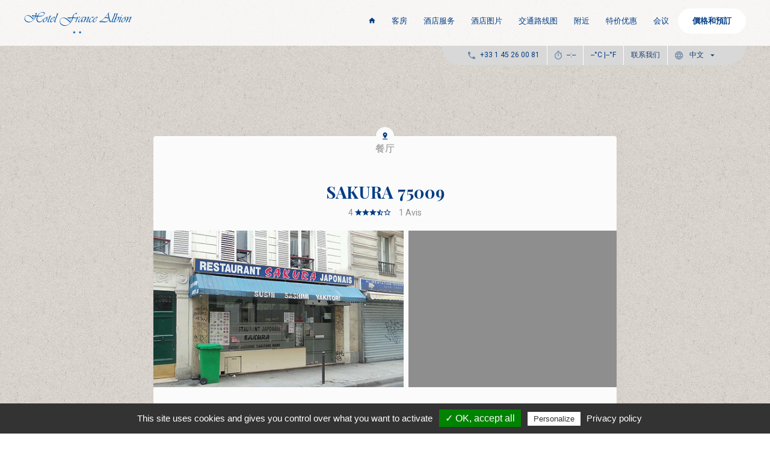

--- FILE ---
content_type: text/html; charset=UTF-8
request_url: https://www.albion-paris-hotel.com/cn/sakura-75009~pid5801
body_size: 7251
content:
<!DOCTYPE HTML>
<html lang="cn">
<head>
	<meta charset="UTF-8">
	<title>SAKURA 75009</title>
	<link rel="icon" href="/res/img/favicon.ico">
	<meta name="description" content="">
	<meta http-equiv="X-UA-Compatible" content="IE=edge">
	<meta name="viewport" content="width=device-width, initial-scale=1">
	<link rel="dns-prefetch" href="">

	<!--<link rel="stylesheet" href="/res/css/design.scss">-->
	<link rel="stylesheet" href="/res/lib/material-design-icon/css/material-design-iconic-font.min.css">
	<link rel="stylesheet" href="/res/css/style.scss?v=4">
	<!-- <link rel="stylesheet" href="/res/widget/widget.css?v=1"> -->

<meta name="google-site-verification" content="Yuo1ESYHhCjY0f-BG-yOiPWb0rDzcGmVtXGPxzfyuCU">
<meta name="msvalidate.01" content="A1BA8CEEB36F91767BD4C0D739A8A249">
<script type="text/javascript" src="https://cdnjs.cloudflare.com/ajax/libs/moment.js/2.22.0/moment.js"></script>		
	<!--[if IE 9]>
		
<style>
.ie-filters {
  filter : none; }

</style>

	
	<!--[if lt IE 9]>
        <script src="https://oss.maxcdn.com/html5shiv/3.7.2/html5shiv.min.js"></script>
        <script src="https://oss.maxcdn.com/respond/1.4.2/respond.min.js"></script>
    <![endif]-->
	<!-- Script start -->
<script>
var s="fr";
if( window.location.href.split('/').includes('en') || window.location.href.split('/').includes('pt') || window.location.href.split('/').includes('it') || window.location.href.split('/').includes('de') || window.location.href.split('/').includes('es') || window.location.href.split('/').includes('ru') || window.location.href.split('/').includes('ja') ||window.location.href.split('/').includes('cn')  ){
	s="en";
}
 
 !function(a,b,c,d,e,f,o){
     a._qt=a._qt||{},a._qt.options=o||{},a._qt.license=e,a._qt.lang=f,
     g=b.createElement(c),g.type="text/javascript",g.async=!0,
     g.src=("https:"==b.location.protocol?"https://":"http://")+d,
     h=b.getElementsByTagName(c)[0],h.parentNode.insertBefore(g,h)
  }(window,document,"script","cdn.quicktext.im/qt.min.js","8hEDa-pViU",s, {tags: []});
</script>
<script src="https://www.google.com/recaptcha/api.js" async defer></script>
	<!-- Script end -->
</head>



<body class="surrounding-place" data-webmoduleviews="SurroundingPlace">
<header>
	<div class="container">
		<div class="row">	
			
			<div class="brand">
				<a href="/cn/" class="logo">
					<img src="/res/img/logo.png" alt="H&ocirc;tel France Albion Paris">
				</a>
			</div>

			<nav class="nav">
				
				<menu class="menu">
					
					<a href="/cn/" class=""><i class="zmdi zmdi-home"></i></a>
					<a href="/cn/rooms" class="">&#23458;&#25151;</a>
					<a href="/cn/services" class="">&#37202;&#24215;&#26381;&#21153;</a>
					<a href="/cn/pictures" class="">&#37202;&#24215;&#22270;&#29255;</a>
					<a href="/cn/map" class="">&#20132;&#36890;&#36335;&#32447;&#22270;</a>
					<a href="/cn/surroundings" class=""> &#38468;&#36817;</a>
					<a href="/cn/offers" class="">&#29305;&#20215;&#20248;&#24800;</a>
					<a href="/cn/meetings" class=" visible-lg-inline-block visible-xs-inline-block">&#20250;&#35758;</a>
					<a href="/cn/contact" class=" hidden-lg hidden-md hidden-sm visible-xs-inline-block">&#32852;&#31995;&#25105;&#20204;</a>
					
					<a href="https://www.secure-hotel-booking.com/Hotel-France-Albion/2Y8L/?hotelId=369" target="_blank" id="sakura-75009~pid5801-header-booklink" class="btn btn-default btn-rounded">&#20729;&#26684;&#21644;&#38928;&#35330;</a>
					
				</menu>
				
			</nav>
		</div>
		<div class="row nav-secondary-wrapper">
			<nav class="nav-secondary" id="local-infos">
				
				<div class="item"><i class="zmdi zmdi-phone"></i><span>+33 1 45 26 00 81</span></div>
				<div class="item hidden-xs"><i class="zmdi zmdi-timer"></i><span id="time">--:--</span></div>
				<div class="item hidden-xs weather-icon"><i class="wi"></i><span class="temperature_c">--</span>&deg;C |<span class="temperature_f">--</span>&deg;F</div>
				<div class="item link hidden-lg hidden-xs"><span><a href="/cn/meetings" class=" ">&#20250;&#35758;</a></span></div>
				<div class="item link hidden-xs"><span><a href="/cn/contact" class=" ">&#32852;&#31995;&#25105;&#20204;</a></span></div>
				
				<div class="lng-wrap item  dropdown">

					<a href="#" class="dropdown-toggle" data-toggle="dropdown" role="button" aria-haspopup="true" aria-expanded="false">
						<i class="zmdi zmdi-globe-alt"></i>
						<span>&#20013;&#25991;</span>
						<i class="zmdi zmdi-caret-down"></i>
					</a>

					<div class="dropdown-menu lng-drop"><li class="fr">
							<a class="" href="/sakura-75009~pid5801">Fran&ccedil;ais</a>
						</li><li class="en">
							<a class="" href="/en/sakura-75009~pid5801">English</a>
						</li><li class="cn">
							<a class="active" href="/cn/sakura-75009~pid5801">&#20013;&#25991;</a>
						</li><li class="de">
							<a class="" href="/de/sakura-75009~pid5801">Deutsch</a>
						</li><li class="pt">
							<a class="" href="/pt/sakura-75009~pid5801">Portugu&ecirc;s</a>
						</li><li class="es">
							<a class="" href="/es/sakura-75009~pid5801">Espa&ntilde;ol</a>
						</li><li class="ru">
							<a class="" href="/ru/sakura-75009~pid5801">&#1056;&#1091;&#1089;&#1089;&#1082;&#1080;&#1081;</a>
						</li><li class="ja">
							<a class="" href="/ja/sakura-75009~pid5801">&#26085;&#26412;&#35486;</a>
						</li><li class="it">
							<a class="" href="/it/sakura-75009~pid5801">Italiano</a>
						</li></div>

				</div>
				
			</nav>
			

		</div>
	</div>


</header>

	

	
<!--margin top here
-->

				
	<script id="AroundXP-loader" type="text/javascript" src="http://guest.experience-hotel.com/res/webmodule/AroundXP/loader.js"></script>
	
	<section class="place-wrapper container" style="margin-top:150px;">
		
		<div class="row">
			<div class="col-md-8 col-md-offset-2 col-sm-10 col-sm-offset-1 place-aj">
				<div class="place-itself">
		
<style>
.medias .left .image {
  width: 100%;
  height: 100%;
  background-size: cover; }

.place-itself .right {
  vertical-align: top; }

.js-map-parent {
  min-height: 200px; }

</style>

		
				<div class="head">
					<div class="typeicon"><i class="zmdi zmdi-pin-drop"></i></div> 
					<div class="place-cat">&#39184;&#21381;</div>
					<h1 class="place-name">SAKURA 75009</h1>

					<div class="place-score">
							<span class="average-note">
								4
								
								
								 <i class="zmdi zmdi-star"></i><i class="zmdi zmdi-star"></i><i class="zmdi zmdi-star"></i><i class="zmdi zmdi-star-half"></i><i class="zmdi zmdi-star-outline"></i>
							
							
						</span>
						<span class="review-count">1</span>
						<span class="review-count-txt">Avis</span>
					</div>
				</div>
				<div class="medias">
					<div class="left">
												<div class="image" style="background-image: url(/wcms/img/-sizel-101177-500-500.jpg)"></div>
											</div>
					<div class="right js-map-parent">
												<a href="https://maps.google.com/maps?saddr=11%20Rue%20Notre%20Dame%20de%20Lorette,%2075009%20Paris&amp;daddr=9%20Rue%20Saint-Lazare,%2075009%20Paris,%20France" target="_blank">
							<img class="js-map-resize" data-src-resize="https://maps.googleapis.com/maps/api/staticmap?&amp;size=((w))x((h))&amp;key=AIzaSyAeLkkzBhG_g8IKpSYdp29RkQcsTO06hC0&amp;markers=color:yellow%7Clabel:H%7C48.877505, 2.338304&amp;markers=color:red%7C48.8767539,2.3380052">
						</a>
						<!--map img from google map showing direction from the hotel-->
					</div>
				</div>
				<div class="contact-details">
						
						<div class="">
							<p class="place-adresse"><i class="zmdi zmdi-pin"></i> <span>9 Rue Saint-Lazare, 75009 Paris, France</span></p>
							
							<p class="place-phone "><i class="zmdi zmdi-phone"></i> <span>+33 1 48 74 38 91</span></p>
						</div>
						
						<div class="distance-from-hotel">
							<h4>Distance de l'h&ocirc;tel</h4>
							<p class="js-hidemeifnecessary"><span>A pied : </span> <span class="js-duration-walking" data-duration="144"></span></p>
							<p class="js-hidemeifnecessary"><span>En transports : </span> <span class="js-duration-transit" data-duration="144"></span></p>
							<p class="js-hidemeifnecessary"><span>En voiture : </span> <span class="js-duration-driving" data-duration="228"></span></p>
						</div>
					
					
					
					<div class="contact-links text-center">	
						<hr>
						
						<a href="http://sakura-3.lafourchette.rest/" target="_blank" class="place-website pull-right ">
						<span>Site web</span> <i class="zmdi zmdi-open-in-new"></i></a>
												<a href="https://maps.google.com/maps?saddr=11%20Rue%20Notre%20Dame%20de%20Lorette,%2075009%20Paris&amp;daddr=9%20Rue%20Saint-Lazare,%2075009%20Paris,%20France" target="_blank" class="pull-left">
							<span>Itin&eacute;raire depuis l&rsquo;h&ocirc;tel</span>
							<i class="zmdi zmdi-directions"></i>
						</a>
						<div class="clearfix"></div>
						<hr>
					</div>
					<div class="review">
						<h2>Avis</h2>
						
						
						<article class="xp-comment-wrapper">
							<div class="" id="">
																<article class="comment item">
									<div class="deco">
										<i class="zmdi zmdi-comment-alt-text"></i>
									</div>
									<div class="content">
										
										<span class="stars">
											<!-- IMPORTANT <i class="zmdi zmdi-star"></i><i class="zmdi zmdi-star"></i><i class="zmdi zmdi-star"></i><i class="zmdi zmdi-star-half"></i><i class="zmdi zmdi-star-outline"></i>-->
									</span>
									<span class="text comment-text">
										
										&#38750;&#24120;&#22909;&#30340;&#25509;&#24453;&#21644;&#24555;&#36895;&#12290;
										
									</span>
									<span class="name">J.B.</span>
									<span class="date"><span class="momentjs-fromnow">2017-01-28T14:27:53+01:00</span></span>
								</div>
							</article>
														
						</div>
					</article>
					

				</div>
			</div>
		</div>
	</div>
	
</div>
</section>

	<div class="toggle-lng">
	<div class="container">
		<div class="row">
			<div class="col-sm-6 col-sm-offset-3 col-md-4 col-md-offset-4 lng-list-wrap">
			<a href="#" class="footer-lng-close"><i class="zmdi zmdi-close"></i></a>
			<ul>
				

<li><a class="" href="/sakura-75009~pid5801">Fran&ccedil;ais</a></li>

				

<li><a class="" href="/en/sakura-75009~pid5801">English</a></li>

				

<li><a class="active" href="/cn/sakura-75009~pid5801">&#20013;&#25991;</a></li>

				

<li><a class="" href="/de/sakura-75009~pid5801">Deutsch</a></li>

				

<li><a class="" href="/pt/sakura-75009~pid5801">Portugu&ecirc;s</a></li>

				

<li><a class="" href="/es/sakura-75009~pid5801">Espa&ntilde;ol</a></li>

				

<li><a class="" href="/ru/sakura-75009~pid5801">&#1056;&#1091;&#1089;&#1089;&#1082;&#1080;&#1081;</a></li>

				

<li><a class="" href="/ja/sakura-75009~pid5801">&#26085;&#26412;&#35486;</a></li>

				

<li><a class="" href="/it/sakura-75009~pid5801">Italiano</a></li>
</ul>
			</div>
		</div>
	</div>
</div>
<footer>
	<div class="inner-footer">
		<div class="container">
			
			<div class="row">
				
				<div class="col-md-4 logo">
					<img src="/res/img/logo-footer.png" alt="">
					<address>
						<i class="zmdi zmdi-pin"></i>
							11, rue Notre-Dame de Lorette <br>
							75009 Paris <br>
					</address>
					<div class="trip">


						<div id="TA_certificateOfExcellence117" class="TA_certificateOfExcellence">
						<ul id="pnlKaDGu" class="TA_links XD9v5oiOuI">
						<li id="YLDQsC6" class="niUNDa2g2P3">
						<a target="_blank" href="https://www.tripadvisor.com/Hotel_Review-g187147-d282185-Reviews-Hotel_France_Albion-Paris_Ile_de_France.html"><img src="https://www.tripadvisor.com/img/cdsi/img2/awards/CoE2016_WidgetAsset-14348-2.png" alt="TripAdvisor" class="widCOEImg" id="CDSWIDCOELOGO"></a>
						</li>
						</ul>
						</div>
						<script src="https://www.jscache.com/wejs?wtype=certificateOfExcellence&amp;uniq=117&amp;locationId=282185&amp;lang=en_US&amp;year=2016&amp;display_version=2"></script>


					</div>
					<div class="clearfix"></div>
				</div>
				
				<div class="col-md-4 cta">
						
					<div class="row">
						
						<div class="col-xs-4">
							<a href="https://www.facebook.com/HotelFranceAlbion?filter=3" class="footer-round" target="_blank">
								<i class="zmdi zmdi-facebook"></i>
								<span>FACEBOOK</span>
							</a>
						</div>
						<div class="col-xs-4">
							<a href="http://www.youtube.com/watch?t=1&amp;v=0N0LSu8maps" class="footer-round fresco " data-fresco-options="width: 853,height: 480,youtube: {toplay:0}">
								<i class="zmdi zmdi-videocam"></i>
								<span>&#35222;&#38971;</span>
							</a>
						</div>
						<div class="col-xs-4">
							<div class="footer-round footer-lng-round">
								<i class="zmdi zmdi-globe-alt"></i>
								<span>&#35486;&#35328;</span>
							</div>
						</div>
						<a href="https://www.secure-hotel-booking.com/Hotel-France-Albion/2Y8L/?hotelId=369" class="btn btn-default footer-book" id="sakura-75009~pid5801-footer-booklink" target="_blank">&#39044;&#35746;</a>
					</div>


				</div>
				
				<div class="col-md-4 contact-infos">
						
					<div class="icon-left">
						<i class="zmdi zmdi-phone"></i>
						<h3>+33 1 45 26 00 81</h3>
						
					</div>
					<div class="icon-left">
						<i class="zmdi zmdi-email"></i>
						<p>
							contact@france-albion.com <br><br>
							<a href="https://www.secure-hotel-booking.com/Hotel-France-Albion/2Y8L/?hotelId=369" target="_blank" id="sakura-75009~pid5801-footer-booklink-modify">&#25105;&#30340;&#38928;&#35330;</a>
							<a href="/cn/disclaimer">&#27861;&#24459;&#20449;&#24687;</a>
															<a target="_blank" href="/wcms/file/CGV_HOTEL_FA.pdf">General condition of sale</a>
														<a href="http://progress9.fr/" target="_blank">Progress9 Creation</a>
						</p>
						<p><img src="/res/img/adapte.jpg" width="80" alt=""></p>
					</div>
					<div class="icon-left">
					<div id="valpas-label-div"><a target="_blank" href="https://valpashotels.com/for-travelers?hotelname=hotel-helussi"> <img style="height: 100px; background-color: white; padding: 10px;" src="https://app.valpashotels.com/images/svg/valpas_label_color.svg"> </a> </div>
				</div>

				</div>

			</div>

		</div>
	</div>
</footer>

<div class="hotels9">
	<div class="container">
		<div class="heading">
			<img src="/res/img/logo-hotels9.png" alt="">
			<p>Discover the other hotel of the group</p>
		</div>
		<div class="decoo"></div>
		<div class="decom"></div>
		<div class="col-sm-10 col-md-8 col-md-offset-2 col-sm-offset-1 ">
			<a href="http://helussi.fr/" target="_blank" class="blochotels">
			<div class="photo"></div>
			<div class="desc">
				<i class="zmdi zmdi-arrow-right zmdi-hc-3x"></i>
				<h3>H&ocirc;tel Helussi</h3>
				<p>Situated between Gare du Nord and les Grands Boulevards</p>
			</div>
			</a>
		</div>
	</div>
</div>

	
<script src="/res/js/ui.js?v=2"></script>
<script src="https://www.hotelpricexplorer.com/embed?id=c0ec032f-d6e4-4086-9398-b1370be13c1a&amp;language=en&amp;currency=EUR" async></script>
<script>
  /*(function(i,s,o,g,r,a,m){i['GoogleAnalyticsObject']=r;i[r]=i[r]||function(){
  (i[r].q=i[r].q||[]).push(arguments)},i[r].l=1*new Date();a=s.createElement(o),
  m=s.getElementsByTagName(o)[0];a.async=1;a.src=g;m.parentNode.insertBefore(a,m)
  })(window,document,'script','//www.google-analytics.com/analytics.js','ga');

  ga('create', 'UA-33541200-1', 'auto');
  ga('send', 'pageview');*/

</script>

<!-- Chatbot Livie v2 -->

<!--
<link rel="stylesheet" type="text/css" href="https://api.livie.altelis.com/static/integration.css">
<script type="text/javascript" src="https://api.livie.altelis.com/static/integration.js?livie-client-id=e951c874-95c1-4939-98b4-f47e2c766fb7"></script>

<style>
.chatbot-conversation-container {
  z-index: 999999999999; }

</style>

--&gt;

<!-- Fin Chatbot Livie v2 -->

<div id="cookie-bar" class="owc-footer__cookie-row">
	<button class="cookie-bar__close" onclick="cookieBbar()">Close</button>
		<p>We use cookies to ensure you have the best experience on our site. If you continue to use the latter, we will consider that you accept the use of cookies. </p>
	</div>
<script>
function cookieBbar() {   
        console.log("GDPR Cookie has been set and will expire in 9999");
        document.cookie = "gdprCookieTest7=true; expires=Fri, 31 Dec 9999 23:59:59 GMT";
        document.getElementById("cookie-bar").style.visibility = "hidden";
     
    }

    if (document.cookie.split(';').filter((item) => item.includes('gdprCookieTest7=')).length) {
        console.log('The cookie exists');
        document.getElementById("cookie-bar").style.visibility = "hidden";
    }	
</script>
<script type="text/javascript" src="/res/widget/bounceback.js"></script>
<!-- <script type="text/javascript" src="/res/widget/PredictionX.js"></script> -->
<script type="text/javascript" id="widget-experience-75" src="https://api.experience-hotel.com/res/webmodule/AIR/loader.php?dw=acquisition&amp;dt=75&amp;slug=hotel-france-albion"></script>
<div style=" width : 100%;background-color: #003c84;z-index : 99999;height: 32px;text-align: center;">
	<a href="/confidentialite"><span style="text-decoration: none ;  padding : 5px ; margin:0;color: #fff;">Politique de confidentialit&eacute;</span></a>
	<a href="/disclaimer"><span style="text-decoration: none ;  padding : 5px ; margin:0;color: #fff;">Mention L&eacute;gales</span></a>
</div>
   <script type="text/javascript">
        tarteaucitron.user.gajsUa = 'UA-XXXXXXXX-X';
        tarteaucitron.user.gajsMore = function () { /* add here your optionnal _ga.push() */ };
        (tarteaucitron.job = tarteaucitron.job || []).push('gajs');
        </script>

     <script type="text/javascript" src="/res/tarteaucitron.js-1.3/tarteaucitron.js"></script>

        <script type="text/javascript">
        tarteaucitron.init({
    	  "privacyUrl": "/confidentialite", /* Privacy policy url */

    	  "hashtag": "#tarteaucitron", /* Open the panel with this hashtag */
    	  "cookieName": "tarteaucitron", /* Cookie name */
    
    	  "orientation": "bottom", /* Banner position (top - bottom) */
    	  "showAlertSmall": true, /* Show the small banner on bottom right */
    	  "cookieslist": true, /* Show the cookie list */

    	  "adblocker": false, /* Show a Warning if an adblocker is detected */
    	  "AcceptAllCta" : true, /* Show the accept all button when highPrivacy on */
    	  "highPrivacy": true, /* Disable auto consent */
    	  "handleBrowserDNTRequest": false, /* If Do Not Track == 1, disallow all */

    	  "removeCredit": false, /* Remove credit link */
    	  "moreInfoLink": true, /* Show more info link */
    	  "useExternalCss": false, /* If false, the tarteaucitron.css file will be loaded */

    	  //"cookieDomain": ".my-multisite-domaine.fr", /* Shared cookie for multisite */
                          
    	  "readmoreLink": "/Mentions-legales" /* Change the default readmore link */
        });
        </script>

   <script type="text/javascript">
        tarteaucitron.user.gajsUa = 'UA-33541200-1';
        tarteaucitron.user.gajsMore = function () { /* add here your optionnal _ga.push() */ };
        (tarteaucitron.job = tarteaucitron.job || []).push('gajs');
	   	tarteaucitron.user.googletagmanagerId = 'GTM-KR7J2M5';
        (tarteaucitron.job = tarteaucitron.job || []).push('googletagmanager');
        </script>
		

    <div class="modal-covid">
        <div class="modal-covid-div">
            <div class="modal-covid-texte">
                <span class="close-popup">+</span>
                        
<p>
	Dear Estimated Guests,<br>
	We inform you that out hotel&rsquo;s facade will be under restoration from 01/05/2026 until 05/31/2026.<br>
	This might cause significant noise during the day from Monday to Friday.<br>
	We apologize for the inconvenience.<br>
	
	</p>

            </div>
        
            


<style>
.modal-covid {
  position: fixed;
  top: 50%;
  z-index: 999999999;
  width: 30%;
  left: 50%;
  transform: translate(-50%, -50%);
  background: white;
  border: #003c84 5px solid;
  font-size: 18px;
  text-align: center;
  border-radius: 10px; }

.modal-covid-div {
  padding: 25px; }

.close-popup {
  position: absolute;
  top: 5px;
  right: 15px;
  color: #fff;
  font-weight: bolder;
  cursor: pointer;
  transform: rotate(45deg);
  /* padding: 3px; */
  font-size: 25px;
  border-radius: 50%;
  background: rgba(140, 140, 140, 0.3);
  width: 35px;
  height: 35px;
  display: flex;
  align-items: center;
  /* opacity: 0.5; */
  justify-content: center; }

.modal-covid-texte ul {
  text-align: left; }

.modal-covid-div a {
  padding: 10px 15px;
  background: #003c84;
  color: white;
  border-radius: 10px; }

.modal-covid-div h3 {
  color: #003c84;
  font-size: 22px;
  line-height: 30px;
  text-transform: capitalize;
  margin-top: 0; }

@media screen and (max-width: 980px) {
  .modal-covid {
    width: 90%;
    font-size: 15px; }

  .modal-covid p {
    font-size: 12px; } }

</style>

	<script src="https://cdnjs.cloudflare.com/ajax/libs/jquery-cookie/1.4.1/jquery.cookie.min.js"></script>
	
	<script type="text/javascript">
		jQuery(document).ready(function () {
	  
		  // Home autoris&eacute;es (toutes langues)
		  var allowedHomes = ['', '/fr', '/en', '/cn', '/de', '/pt', '/es', '/ru', '/ja', '/it'];
	  
		  // Normalise le pathname (retire le trailing slash)
		  var path = window.location.pathname.replace(/\/+$/, '');
	  
		  var isHome = allowedHomes.indexOf(path) !== -1;
	  
		  if (!isHome) {
			jQuery('.modal-covid').hide();
			return;
		  }
	  
		  // Affiche la popup
		  jQuery('.modal-covid').show();
		  jQuery('html, body').css('overflow', 'hidden');
	  
		  // Ferme la popup
		  jQuery('.close-popup').on('click', function (e) {
			e.preventDefault();
			jQuery('.modal-covid').hide();
			jQuery('html, body').css('overflow', 'unset');
		  });
	  
		});
	  </script>
	  
	  
	  

		<script>wcmsconfig={"section":"","lncode":"cn"};</script>
	</div></div></body>
</html><html><script defer src="https://app.valpashotels.com/api/analytics/org_2QdjxTjZ0sn2zgdfR1Rk6jFc1WH"></script>
</html>


--- FILE ---
content_type: image/svg+xml
request_url: https://app.valpashotels.com/images/svg/valpas_label_color.svg
body_size: 3347
content:
<?xml version="1.0" encoding="UTF-8"?>
<svg id="Layer_2" data-name="Layer 2" xmlns="http://www.w3.org/2000/svg" xmlns:xlink="http://www.w3.org/1999/xlink" viewBox="0 0 332.83 332.83">
  <defs>
    <style>
      .cls-1, .cls-2 {
        fill: #0e111b;
      }

      .cls-3 {
        fill: url(#linear-gradient);
      }

      .cls-2 {
        fill-rule: evenodd;
      }
    </style>
    <linearGradient id="linear-gradient" x1="51.87" y1="24.13" x2="300.93" y2="333.5" gradientUnits="userSpaceOnUse">
      <stop offset=".17" stop-color="#fbf7f4"/>
      <stop offset=".41" stop-color="#f9f9f9"/>
      <stop offset=".53" stop-color="#f0f6fa"/>
      <stop offset=".61" stop-color="#e4f1fc"/>
      <stop offset=".77" stop-color="#dcd9ff"/>
      <stop offset=".86" stop-color="#ebcee6"/>
      <stop offset=".91" stop-color="#f5c7d4"/>
      <stop offset=".95" stop-color="#fac5bd"/>
      <stop offset=".98" stop-color="#ffc4a2"/>
    </linearGradient>
  </defs>
  <g id="Layer_1-2" data-name="Layer 1">
    <g>
      <g>
        <circle class="cls-3" cx="166.42" cy="166.42" r="166.42"/>
        <g>
          <path class="cls-1" d="M69.1,234.67l5.14,6.38c2.47,3.06,4.07,6.78.59,9.58-1.59,1.28-3.71,1.52-5.15,1.03.5,1.91.32,3.94-1.92,5.75-3.64,2.94-7.34,1.17-10.13-2.28l-5.48-6.8,16.94-13.65ZM56.94,249.37l3.18,3.95c1.71,2.13,3.5,2.38,5.18,1.03,1.75-1.41,1.72-3.12-.1-5.39l-3.05-3.78-5.21,4.2ZM64.42,243.35l2.97,3.69c1.41,1.75,3.01,2.2,4.69.85,1.5-1.21,1.36-2.95,0-4.63l-2.98-3.69-4.7,3.79Z"/>
          <path class="cls-1" d="M83.07,251.09l11.59,10.13-2.09,2.39-8.72-7.62-3.83,4.38,8.24,7.21-2.07,2.37-8.24-7.21-4.21,4.81,8.72,7.62-2.11,2.42-11.59-10.13,14.31-16.37Z"/>
          <path class="cls-1" d="M103.43,266.96c5.9,3.52,9.22,8.26,4.87,15.55s-10.11,6.65-16.01,3.13l-5.1-3.04,11.14-18.67,5.1,3.04ZM101.7,269.49l-1.67-1-8.01,13.42,1.67,1c3.58,2.14,7.68,3.46,11.2-2.44,3.52-5.9.39-8.85-3.19-10.98Z"/>
          <path class="cls-1" d="M126.98,278.56l7.89,2.2c3.79,1.05,7.25,3.14,6.06,7.45-.55,1.96-2.13,3.39-3.59,3.83,1.52,1.26,2.56,3.01,1.78,5.79-1.25,4.51-5.28,5.22-9.56,4.03l-8.41-2.34,5.83-20.95ZM125.64,297.58l4.88,1.36c2.63.73,4.23-.1,4.81-2.18.6-2.17-.42-3.54-3.22-4.32l-4.68-1.3-1.79,6.44ZM128.21,288.34l4.57,1.27c2.17.6,3.73.04,4.3-2.04.51-1.85-.61-3.19-2.69-3.77l-4.57-1.27-1.62,5.81Z"/>
          <path class="cls-1" d="M151.23,284.13l-1.08,12.79c-.33,3.98.53,6.25,4.56,6.59,3.98.33,5.25-1.88,5.58-5.85l1.07-12.67,3.8.32-1.06,12.52c-.58,6.85-3.34,9.32-9.65,8.79-6.22-.52-8.67-3.17-8.08-10.16l1.06-12.64,3.8.32Z"/>
          <path class="cls-1" d="M189.81,290.07l-3.61.4c-1.01-2.58-3.2-3.84-6.06-3.53-3.7.41-6.08,3.42-5.49,8.73.58,5.25,3.44,7.89,7.25,7.47,2.56-.28,5.66-1.77,5.23-5.62l-.05-.42-5.52.61-.35-3.19,9.03-1,1.25,11.3-2.98.33-.41-2.58c-1.07,2.05-3.31,3.38-6.29,3.71-6.14.68-10.33-3.38-11.08-10.18-.74-6.71,2.71-11.56,9.15-12.27,4.89-.54,8.49,1.69,9.92,6.24Z"/>
          <path class="cls-1" d="M212.85,288.39c-3.47.61-6.73.04-8.1-3.39-1.5-3.76,1.66-7.25,5.37-8.73,4.01-1.6,7.83-1.02,10.31,2.86l-3.43,1.37c-1.56-2.22-3.92-2.05-5.93-1.25-1.56.62-3.6,2.24-2.81,4.22.62,1.56,2.19,1.84,4.08,1.47l2.67-.51c3.81-.74,7.71-.75,9.32,3.29,1.63,4.1-1.59,7.77-5.57,9.36-4.82,1.92-9.08.62-11.31-3.66l3.48-1.39c1.74,2.5,4.02,3.21,6.84,2.08,2.4-.96,3.89-2.81,3.11-4.76-.83-2.09-3.33-1.87-5.4-1.46l-2.64.5Z"/>
          <path class="cls-1" d="M227.63,268.03l3.41-2.13,18.46,14.1-3.53,2.21-4.01-3.18-7.47,4.68,1.14,4.98-3.3,2.07-4.69-22.73ZM233.73,280.42l5.57-3.49-7.75-6.15,2.18,9.64Z"/>
          <path class="cls-1" d="M240.77,259.05l11.3-10.14,2.12,2.37-8.46,7.59,3.89,4.33,7.97-7.15,2.1,2.34-7.97,7.15,6.41,7.14-2.84,2.54-14.52-16.18Z"/>
          <path class="cls-1" d="M254.61,246.03l9.63-12.01,2.48,1.99-7.24,9.04,4.54,3.64,6.85-8.54,2.46,1.97-6.85,8.54,4.99,4,7.24-9.04,2.5,2.01-9.63,12.01-16.97-13.61Z"/>
        </g>
        <g>
          <path class="cls-1" d="M27.74,135.25l19.83-.96-16.75-10.57,1.14-4.26,20.92,14.04-1.16,4.32-25.17,1.81,1.17-4.38Z"/>
          <path class="cls-1" d="M37.12,107.59l1.89-3.98,25.38,2.15-1.96,4.13-5.59-.58-4.15,8.73,3.99,3.94-1.83,3.86-17.73-18.25ZM50.06,115.45l3.09-6.51-10.79-1.12,7.7,7.63Z"/>
          <path class="cls-1" d="M66.79,96.53l7.13-9.66,2.83,2.09-9.62,13.02-19.18-14.17,2.48-3.36,16.35,12.08Z"/>
          <path class="cls-1" d="M69.43,62.76c3.84-3.59,7.96-6.32,12.52-1.44,4.11,4.4,1.77,8.39-2.34,12.23l-2.74,2.56,6.15,6.58-3.05,2.85-16.28-17.41,5.74-5.37ZM69.03,67.72l5.5,5.88,2.83-2.65c2.31-2.16,3.77-4.16,1.43-6.65-2.63-2.81-4.94-1.1-7.08.9l-2.69,2.52Z"/>
          <path class="cls-1" d="M87.97,48.03l3.71-2.38,20.42,15.23-3.85,2.47-4.44-3.44-8.14,5.23,1.31,5.45-3.6,2.31-5.41-24.87ZM94.82,61.55l6.06-3.89-8.57-6.65,2.51,10.55Z"/>
          <path class="cls-1" d="M117.95,46.85c-3.81.62-7.38-.05-8.84-3.83-1.59-4.14,1.92-7.93,6-9.5,4.42-1.7,8.6-1.02,11.27,3.28l-3.78,1.45c-1.68-2.45-4.27-2.3-6.48-1.46-1.72.66-3.97,2.41-3.13,4.59.66,1.72,2.37,2.05,4.45,1.67l2.93-.53c4.18-.76,8.46-.72,10.18,3.73,1.74,4.51-1.84,8.5-6.23,10.19-5.31,2.04-9.97.56-12.35-4.17l3.84-1.48c1.88,2.77,4.37,3.57,7.47,2.38,2.64-1.02,4.3-3.03,3.47-5.18-.89-2.3-3.63-2.09-5.9-1.68l-2.9.52Z"/>
          <path class="cls-1" d="M168.32,39.95c-.64,5.45-4.15,8.66-9.69,9.04-6.96.48-11.33-4.16-11.85-11.64-.52-7.45,3.42-12.53,10.34-13.01,5.35-.37,9.26,2.33,10.58,7.64l-4,.28c-.98-3.2-3.36-4.71-6.48-4.5-3.77.26-6.54,3.55-6.15,9.29.4,5.77,3.54,8.79,7.35,8.52,3.25-.22,5.36-2.02,5.89-5.35l4-.28Z"/>
          <path class="cls-1" d="M177.74,24.7l16.73,2.22-.46,3.46-12.59-1.67-.84,6.33,11.9,1.58-.46,3.42-11.9-1.58-.92,6.95,12.59,1.67-.46,3.49-16.73-2.22,3.14-23.64Z"/>
          <path class="cls-1" d="M208.97,45.45c-.38-.1-.79-.24-1.19-.38l-3.83-1.32-3.27,9.49-3.95-1.36,7.77-22.55,7.18,2.47c6.62,2.28,9.53,4.95,7.81,9.96-1,2.89-3.07,4.37-6.23,4.36l1.64,12.01-4.45-1.53-1.48-11.15ZM207.36,33.86l-2.32,6.75,3.92,1.35c3.39,1.17,5.55,1.15,6.48-1.56,1.02-2.95-1.18-4.16-4.29-5.23l-3.79-1.31Z"/>
          <path class="cls-1" d="M233.75,45.34l-6.5-3.75,1.74-3.02,16.61,9.59-1.74,3.02-6.5-3.75-10.18,17.63-3.62-2.09,10.18-17.63Z"/>
          <path class="cls-1" d="M240.87,74.68l-3.28-2.58,14.74-18.75,3.28,2.58-14.74,18.75Z"/>
          <path class="cls-1" d="M263.71,62.78l11.56,11.98-2.51,2.42-8.66-8.98-4.59,4.43,8.15,8.45-2.49,2.4-8.15-8.45-7.58,7.31-2.9-3.01,17.17-16.56Z"/>
          <path class="cls-1" d="M263.36,98.84l-2.46-3.38,19.28-14.03,2.46,3.38-19.28,14.03Z"/>
          <path class="cls-1" d="M288.66,93.71l7.84,14.94-3.09,1.62-5.9-11.24-5.65,2.97,5.58,10.63-3.06,1.61-5.58-10.63-6.2,3.26,5.9,11.24-3.12,1.64-7.84-14.94,21.12-11.08Z"/>
          <path class="cls-1" d="M302.19,124.62c2.06,7.24,1.15,13.52-7.8,16.07s-13.07-2.3-15.13-9.54l-1.78-6.26,22.93-6.53,1.78,6.26ZM298.91,125.35l-.59-2.06-16.48,4.69.59,2.06c1.25,4.4,3.52,8.54,10.77,6.48s6.96-6.77,5.71-11.17Z"/>
        </g>
      </g>
      <path class="cls-2" d="M146.59,146.58c16.6-16.78,15.63-48.98,8.06-71.2h0c-1.18-3.52-4.77-5.64-8.41-4.95-5.19,1-7.55,6.35-5.48,10.59,8.43,17.24,16.64,38.95,6.4,55.98-2.36-13.18-13.43-36.89-24.41-51.17-2.63-3.42-7.56-3.97-10.87-1.21-3.34,2.77-3.68,7.78-.73,10.98,11.44,12.39,30.22,34.68,30.82,46.35-11.67-.6-33.97-19.37-46.35-30.82-3.19-2.96-8.2-2.61-10.98.73-2.75,3.31-2.21,8.24,1.21,10.87,14.28,10.98,37.99,22.05,51.17,24.41-17.03,10.24-38.74,2.02-55.98-6.4-4.26-2.07-9.59.28-10.59,5.48-.69,3.63,1.43,7.21,4.94,8.41,22.23,7.57,54.42,8.55,71.21-8.06ZM186.25,146.59c16.78,16.6,48.98,15.63,71.2,8.06h0c3.52-1.18,5.63-4.77,4.94-8.41-1-5.19-6.35-7.55-10.59-5.48-17.24,8.43-38.95,16.64-55.98,6.4,13.18-2.36,36.89-13.43,51.17-24.41,3.42-2.63,3.97-7.56,1.21-10.87-2.77-3.34-7.78-3.68-10.98-.73-12.39,11.44-34.68,30.22-46.35,30.82.6-11.67,19.37-33.97,30.82-46.35,2.96-3.19,2.61-8.2-.73-10.98-3.31-2.75-8.24-2.21-10.87,1.21-10.98,14.28-22.05,37.99-24.41,51.17-10.24-17.03-2.02-38.74,6.4-55.98,2.07-4.26-.28-9.59-5.48-10.59-3.63-.69-7.21,1.43-8.41,4.94-7.57,22.23-8.55,54.42,8.06,71.21ZM75.38,178.18c22.22-7.57,54.42-8.54,71.2,8.06,16.61,16.79,15.63,48.98,8.06,71.21-1.19,3.51-4.78,5.63-8.41,4.94-5.2-1-7.55-6.34-5.48-10.59,8.43-17.24,16.64-38.95,6.4-55.98-2.36,13.18-13.43,36.88-24.41,51.17-2.63,3.42-7.56,3.97-10.87,1.21-3.34-2.77-3.69-7.79-.73-10.98,11.45-12.38,30.22-34.68,30.82-46.35-11.67.6-33.96,19.38-46.35,30.82-3.2,2.95-8.2,2.61-10.98-.73-2.75-3.31-2.21-8.24,1.21-10.87,14.27-10.98,37.98-22.05,51.17-24.41-17.03-10.24-38.74-2.02-55.98,6.4-4.25,2.07-9.59-.29-10.59-5.48-.69-3.64,1.43-7.22,4.94-8.41h0ZM186.24,186.25c-16.6,16.78-15.63,48.98-8.06,71.2h0c1.19,3.52,4.77,5.64,8.41,4.95,5.19-1,7.55-6.35,5.48-10.59-8.43-17.24-16.64-38.95-6.4-55.98,2.36,13.18,13.43,36.89,24.41,51.17,2.63,3.42,7.56,3.97,10.87,1.21,3.34-2.77,3.68-7.78.73-10.98-11.44-12.39-30.22-34.68-30.82-46.35,11.67.6,33.97,19.37,46.35,30.82,3.19,2.96,8.21,2.61,10.98-.73,2.75-3.31,2.21-8.24-1.21-10.87-14.28-10.98-37.99-22.05-51.17-24.41,17.03-10.24,38.74-2.02,55.98,6.4,4.26,2.07,9.59-.28,10.59-5.48.69-3.63-1.44-7.21-4.94-8.41-22.23-7.57-54.42-8.55-71.21,8.06Z"/>
    </g>
  </g>
</svg>